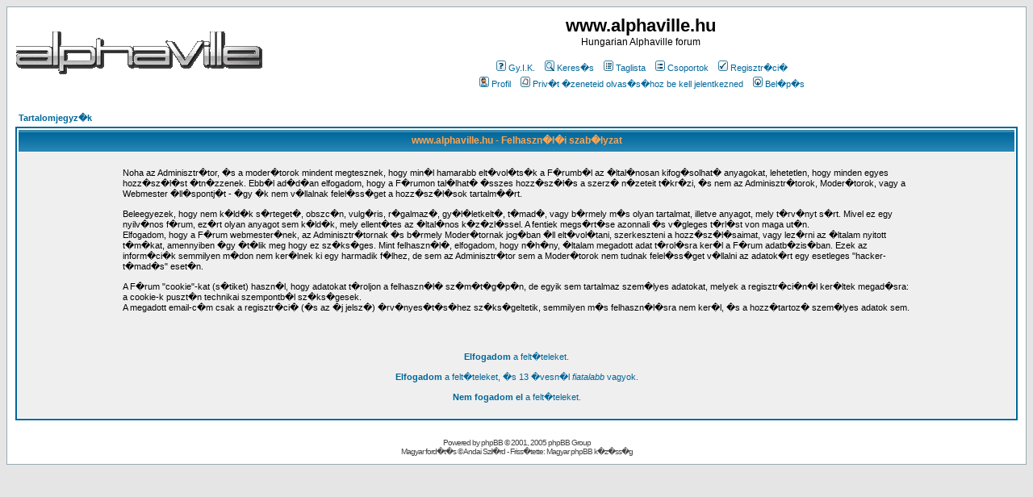

--- FILE ---
content_type: text/html; charset=UTF-8
request_url: http://forum.alphaville.hu/profile.php?mode=register&sid=4909f17b94b59eec99e4cddda6ec2562
body_size: 4925
content:
<!DOCTYPE HTML PUBLIC "-//W3C//DTD HTML 4.01 Transitional//EN">
<html dir="ltr">
<head>
<meta http-equiv="Content-Type" content="text/html; charset=ISO-8859-2">
<meta http-equiv="Content-Style-Type" content="text/css">

<link rel="top" href="./index.php?sid=65a43d9ce00520ba833a62434114ea29" title="Tartalomjegyz�k" />
<link rel="search" href="./search.php?sid=65a43d9ce00520ba833a62434114ea29" title="Keres�s" />
<link rel="help" href="./faq.php?sid=65a43d9ce00520ba833a62434114ea29" title="Gy.I.K." />
<link rel="author" href="./memberlist.php?sid=65a43d9ce00520ba833a62434114ea29" title="Taglista" />

<title>www.alphaville.hu :: Regisztr�ci�</title>
<!-- link rel="stylesheet" href="templates/subSilver/subSilver.css" type="text/css" -->
<style type="text/css">
<!--
/*
  The original subSilver Theme for phpBB version 2+
  Created by subBlue design
  http://www.subBlue.com

  NOTE: These CSS definitions are stored within the main page body so that you can use the phpBB2
  theme administration centre. When you have finalised your style you could cut the final CSS code
  and place it in an external file, deleting this section to save bandwidth.
*/

/* General page style. The scroll bar colours only visible in IE5.5+ */
body {
	background-color: #E5E5E5;
	scrollbar-face-color: #DEE3E7;
	scrollbar-highlight-color: #FFFFFF;
	scrollbar-shadow-color: #DEE3E7;
	scrollbar-3dlight-color: #D1D7DC;
	scrollbar-arrow-color:  #006699;
	scrollbar-track-color: #EFEFEF;
	scrollbar-darkshadow-color: #98AAB1;
}

/* General font families for common tags */
font,th,td,p { font-family: Verdana, Arial, Helvetica, sans-serif }
a:link,a:active,a:visited { color : #006699; }
a:hover		{ text-decoration: underline; color : #DD6900; }
hr	{ height: 0px; border: solid #D1D7DC 0px; border-top-width: 1px;}

/* This is the border line & background colour round the entire page */
.bodyline	{ background-color: #FFFFFF; border: 1px #98AAB1 solid; }

/* This is the outline round the main forum tables */
.forumline	{ background-color: #FFFFFF; border: 2px #006699 solid; }

/* Main table cell colours and backgrounds */
td.row1	{ background-color: #EFEFEF; }
td.row2	{ background-color: #DEE3E7; }
td.row3	{ background-color: #D1D7DC; }

/*
  This is for the table cell above the Topics, Post & Last posts on the index.php page
  By default this is the fading out gradiated silver background.
  However, you could replace this with a bitmap specific for each forum
*/
td.rowpic {
		background-color: #FFFFFF;
		background-image: url(templates/subSilver/images/cellpic2.jpg);
		background-repeat: repeat-y;
}

/* Header cells - the blue and silver gradient backgrounds */
th	{
	color: #FFA34F; font-size: 11px; font-weight : bold;
	background-color: #006699; height: 25px;
	background-image: url(templates/subSilver/images/cellpic3.gif);
}

td.cat,td.catHead,td.catSides,td.catLeft,td.catRight,td.catBottom {
			background-image: url(templates/subSilver/images/cellpic1.gif);
			background-color:#D1D7DC; border: #FFFFFF; border-style: solid; height: 28px;
}

/*
  Setting additional nice inner borders for the main table cells.
  The names indicate which sides the border will be on.
  Don't worry if you don't understand this, just ignore it :-)
*/
td.cat,td.catHead,td.catBottom {
	height: 29px;
	border-width: 0px 0px 0px 0px;
}
th.thHead,th.thSides,th.thTop,th.thLeft,th.thRight,th.thBottom,th.thCornerL,th.thCornerR {
	font-weight: bold; border: #FFFFFF; border-style: solid; height: 28px;
}
td.row3Right,td.spaceRow {
	background-color: #D1D7DC; border: #FFFFFF; border-style: solid;
}

th.thHead,td.catHead { font-size: 12px; border-width: 1px 1px 0px 1px; }
th.thSides,td.catSides,td.spaceRow	 { border-width: 0px 1px 0px 1px; }
th.thRight,td.catRight,td.row3Right	 { border-width: 0px 1px 0px 0px; }
th.thLeft,td.catLeft	  { border-width: 0px 0px 0px 1px; }
th.thBottom,td.catBottom  { border-width: 0px 1px 1px 1px; }
th.thTop	 { border-width: 1px 0px 0px 0px; }
th.thCornerL { border-width: 1px 0px 0px 1px; }
th.thCornerR { border-width: 1px 1px 0px 0px; }

/* The largest text used in the index page title and toptic title etc. */
.maintitle	{
	font-weight: bold; font-size: 22px; font-family: "Trebuchet MS",Verdana, Arial, Helvetica, sans-serif;
	text-decoration: none; line-height : 120%; color : #000000;
}

/* General text */
.gen { font-size : 12px; }
.genmed { font-size : 11px; }
.gensmall { font-size : 10px; }
.gen,.genmed,.gensmall { color : #000000; }
a.gen,a.genmed,a.gensmall { color: #006699; text-decoration: none; }
a.gen:hover,a.genmed:hover,a.gensmall:hover	{ color: #DD6900; text-decoration: underline; }

/* The register, login, search etc links at the top of the page */
.mainmenu		{ font-size : 11px; color : #000000 }
a.mainmenu		{ text-decoration: none; color : #006699;  }
a.mainmenu:hover{ text-decoration: underline; color : #DD6900; }

/* Forum category titles */
.cattitle		{ font-weight: bold; font-size: 12px ; letter-spacing: 1px; color : #006699}
a.cattitle		{ text-decoration: none; color : #006699; }
a.cattitle:hover{ text-decoration: underline; }

/* Forum title: Text and link to the forums used in: index.php */
.forumlink		{ font-weight: bold; font-size: 12px; color : #006699; }
a.forumlink 	{ text-decoration: none; color : #006699; }
a.forumlink:hover{ text-decoration: underline; color : #DD6900; }

/* Used for the navigation text, (Page 1,2,3 etc) and the navigation bar when in a forum */
.nav			{ font-weight: bold; font-size: 11px; color : #000000;}
a.nav			{ text-decoration: none; color : #006699; }
a.nav:hover		{ text-decoration: underline; }

/* titles for the topics: could specify viewed link colour too */
.topictitle,h1,h2	{ font-weight: bold; font-size: 11px; color : #000000; }
a.topictitle:link   { text-decoration: none; color : #006699; }
a.topictitle:visited { text-decoration: none; color : #5493B4; }
a.topictitle:hover	{ text-decoration: underline; color : #DD6900; }

/* Name of poster in viewmsg.php and viewtopic.php and other places */
.name			{ font-size : 11px; color : #000000;}

/* Location, number of posts, post date etc */
.postdetails		{ font-size : 10px; color : #000000; }

/* The content of the posts (body of text) */
.postbody { font-size : 12px; line-height: 18px}
a.postlink:link	{ text-decoration: none; color : #006699 }
a.postlink:visited { text-decoration: none; color : #5493B4; }
a.postlink:hover { text-decoration: underline; color : #DD6900}

/* Quote & Code blocks */
.code {
	font-family: Courier, 'Courier New', sans-serif; font-size: 11px; color: #006600;
	background-color: #FAFAFA; border: #D1D7DC; border-style: solid;
	border-left-width: 1px; border-top-width: 1px; border-right-width: 1px; border-bottom-width: 1px
}

.quote {
	font-family: Verdana, Arial, Helvetica, sans-serif; font-size: 11px; color: #444444; line-height: 125%;
	background-color: #FAFAFA; border: #D1D7DC; border-style: solid;
	border-left-width: 1px; border-top-width: 1px; border-right-width: 1px; border-bottom-width: 1px
}

/* Copyright and bottom info */
.copyright		{ font-size: 10px; font-family: Verdana, Arial, Helvetica, sans-serif; color: #444444; letter-spacing: -1px;}
a.copyright		{ color: #444444; text-decoration: none;}
a.copyright:hover { color: #000000; text-decoration: underline;}

/* Form elements */
input,textarea, select {
	color : #000000;
	font: normal 11px Verdana, Arial, Helvetica, sans-serif;
	border-color : #000000;
}

/* The text input fields background colour */
input.post, textarea.post, select {
	background-color : #FFFFFF;
}

input { text-indent : 2px; }

/* The buttons used for bbCode styling in message post */
input.button {
	background-color : #EFEFEF;
	color : #000000;
	font-size: 11px; font-family: Verdana, Arial, Helvetica, sans-serif;
}

/* The main submit button option */
input.mainoption {
	background-color : #FAFAFA;
	font-weight : bold;
}

/* None-bold submit button */
input.liteoption {
	background-color : #FAFAFA;
	font-weight : normal;
}

/* This is the line in the posting page which shows the rollover
  help line. This is actually a text box, but if set to be the same
  colour as the background no one will know ;)
*/
.helpline { background-color: #DEE3E7; border-style: none; }

/* Import the fancy styles for IE only (NS4.x doesn't use the @import function) */
@import url("templates/subSilver/formIE.css");
-->
</style>
</head>
<body bgcolor="#E5E5E5" text="#000000" link="#006699" vlink="#5493B4">

<a name="top"></a>

<table width="100%" cellspacing="0" cellpadding="10" border="0" align="center">
	<tr>
		<td class="bodyline"><table width="100%" cellspacing="0" cellpadding="0" border="0">
			<tr>
				<td><a href="index.php?sid=65a43d9ce00520ba833a62434114ea29"><img src="templates/subSilver/images/logo_phpBB.gif" border="0" alt="Tartalomjegyz�k" vspace="1" /></a></td>
				<td align="center" width="100%" valign="middle"><span class="maintitle">www.alphaville.hu</span><br /><span class="gen">Hungarian Alphaville forum<br />&nbsp; </span>
				<table cellspacing="0" cellpadding="2" border="0">
					<tr>
						<td align="center" valign="top" nowrap="nowrap"><span class="mainmenu">&nbsp;<a href="faq.php?sid=65a43d9ce00520ba833a62434114ea29" class="mainmenu"><img src="templates/subSilver/images/icon_mini_faq.gif" width="12" height="13" border="0" alt="Gy.I.K." hspace="3" />Gy.I.K.</a>&nbsp; &nbsp;<a href="search.php?sid=65a43d9ce00520ba833a62434114ea29" class="mainmenu"><img src="templates/subSilver/images/icon_mini_search.gif" width="12" height="13" border="0" alt="Keres�s" hspace="3" />Keres�s</a>&nbsp; &nbsp;<a href="memberlist.php?sid=65a43d9ce00520ba833a62434114ea29" class="mainmenu"><img src="templates/subSilver/images/icon_mini_members.gif" width="12" height="13" border="0" alt="Taglista" hspace="3" />Taglista</a>&nbsp; &nbsp;<a href="groupcp.php?sid=65a43d9ce00520ba833a62434114ea29" class="mainmenu"><img src="templates/subSilver/images/icon_mini_groups.gif" width="12" height="13" border="0" alt="Csoportok" hspace="3" />Csoportok</a>&nbsp;
						&nbsp;<a href="profile.php?mode=register&amp;sid=65a43d9ce00520ba833a62434114ea29" class="mainmenu"><img src="templates/subSilver/images/icon_mini_register.gif" width="12" height="13" border="0" alt="Regisztr�ci�" hspace="3" />Regisztr�ci�</a>&nbsp;
						</span></td>
					</tr>
					<tr>
						<td height="25" align="center" valign="top" nowrap="nowrap"><span class="mainmenu">&nbsp;<a href="profile.php?mode=editprofile&amp;sid=65a43d9ce00520ba833a62434114ea29" class="mainmenu"><img src="templates/subSilver/images/icon_mini_profile.gif" width="12" height="13" border="0" alt="Profil" hspace="3" />Profil</a>&nbsp; &nbsp;<a href="privmsg.php?folder=inbox&amp;sid=65a43d9ce00520ba833a62434114ea29" class="mainmenu"><img src="templates/subSilver/images/icon_mini_message.gif" width="12" height="13" border="0" alt="Priv�t �zeneteid olvas�s�hoz be kell jelentkezned" hspace="3" />Priv�t �zeneteid olvas�s�hoz be kell jelentkezned</a>&nbsp; &nbsp;<a href="login.php?sid=65a43d9ce00520ba833a62434114ea29" class="mainmenu"><img src="templates/subSilver/images/icon_mini_login.gif" width="12" height="13" border="0" alt="Bel�p�s" hspace="3" />Bel�p�s</a>&nbsp;</span></td>
					</tr>
				</table></td>
			</tr>
		</table>

		<br />


<table width="100%" cellspacing="2" cellpadding="2" border="0" align="center">
	<tr>
		<td align="left"><span class="nav"><a class="nav" href="index.php?sid=65a43d9ce00520ba833a62434114ea29">Tartalomjegyz�k</a></span></td>
	</tr>
</table>

<table class="forumline" width="100%" cellspacing="1" cellpadding="3" border="0">
	<tr>
		<th class="thHead" height="25" valign="middle">www.alphaville.hu - Felhaszn�l�i szab�lyzat</th>
	</tr>
	<tr>
		<td class="row1" align="center"><table width="80%" cellspacing="2" cellpadding="2" border="0" align="center">
			<tr>
				<td><span class="genmed"><br />Noha az Adminisztr�tor, �s a moder�torok mindent megtesznek, hogy min�l hamarabb elt�vol�ts�k a F�rumb�l az �ltal�nosan kifog�solhat� anyagokat, lehetetlen, hogy minden egyes hozz�sz�l�st �tn�zzenek. Ebb�l ad�d�an elfogadom, hogy a F�rumon tal�lhat� �sszes hozz�sz�l�s a szerz� n�zeteit t�kr�zi, �s nem az Adminisztr�torok, Moder�torok, vagy a Webmester �ll�spontj�t - �gy �k nem v�llalnak felel�ss�get a hozz�sz�l�sok tartalm��rt.<br /><br
/>Beleegyezek, hogy nem k�ld�k s�rteget�, obszc�n, vulg�ris, r�galmaz�, gy�l�letkelt�, t�mad�,
vagy b�rmely m�s olyan tartalmat, illetve anyagot, mely t�rv�nyt s�rt. Mivel ez egy nyilv�nos f�rum, ez�rt olyan anyagot sem k�ld�k, mely ellent�tes az �ltal�nos k�z�zl�ssel. A fentiek megs�rt�se azonnali �s v�gleges t�rl�st von maga ut�n.<br
/>Elfogadom, hogy a F�rum webmester�nek, az Adminisztr�tornak �s b�rmely Moder�tornak jog�ban �ll
elt�vol�tani, szerkeszteni a hozz�sz�l�saimat, vagy lez�rni az �ltalam nyitott t�m�kat,
amennyiben �gy �t�lik meg hogy ez sz�ks�ges. Mint felhaszn�l�, elfogadom, hogy n�h�ny, �ltalam
megadott adat t�rol�sra ker�l a F�rum adatb�zis�ban. Ezek az inform�ci�k semmilyen m�don nem ker�lnek ki egy
harmadik f�lhez, de sem az Adminisztr�tor sem a Moder�torok nem tudnak felel�ss�get v�llalni az adatok�rt egy esetleges "hacker-t�mad�s" eset�n.<br /><br />A F�rum "cookie"-kat (s�tiket) haszn�l, hogy adatokat t�roljon a felhaszn�l� sz�m�t�g�p�n, de egyik sem tartalmaz szem�lyes adatokat, melyek a regisztr�ci�n�l ker�ltek megad�sra: a cookie-k puszt�n technikai szempontb�l sz�ks�gesek.<br />A megadott email-c�m csak a regisztr�ci� (�s az �j jelsz�) �rv�nyes�t�s�hez sz�ks�geltetik, semmilyen m�s felhaszn�l�sra nem ker�l, �s a hozz�tartoz� szem�lyes adatok sem.<br /><br /><br /><br /><br /><div align="center"><a href="profile.php?mode=register&amp;agreed=true&amp;sid=65a43d9ce00520ba833a62434114ea29" class="genmed"><b>Elfogadom</b> a felt�teleket.</a><br /><br /><a href="profile.php?mode=register&amp;agreed=true&amp;coppa=true&amp;sid=65a43d9ce00520ba833a62434114ea29" class="genmed"><b>Elfogadom</b> a felt�teleket, �s 13 �vesn�l <i>fiatalabb</i> vagyok.</a><br /><br /><a href="index.php?sid=65a43d9ce00520ba833a62434114ea29" class="genmed"><b>Nem fogadom el</b> a felt�teleket.</a></div><br /></span></td>
			</tr>
		</table></td>
	</tr>
</table>


<div align="center"><span class="copyright"><br /><br />
<!--
	We request you retain the full copyright notice below including the link to www.phpbb.com.
	This not only gives respect to the large amount of time given freely by the developers
	but also helps build interest, traffic and use of phpBB 2.0. If you cannot (for good
	reason) retain the full copyright we request you at least leave in place the
	Powered by phpBB line, with phpBB linked to www.phpbb.com. If you refuse
	to include even this then support on our forums may be affected.

	The phpBB Group : 2002
// -->
Powered by <a href="http://www.phpbb.com/" target="_phpbb" class="copyright">phpBB</a> &copy; 2001, 2005 phpBB Group<br />Magyar ford�t�s &copy; <a class="copyright" href="http://iranon.ezustkep.hu">Andai Szil�rd</a> - Friss�tette: <a class="copyright" href="http://www.phpbb.hu" title="Ford�t�s friss�t�se �s jav�t�sa: Fodor Bertalan">Magyar phpBB k�z�ss�g</a></span></div>
		</td>
	</tr>
</table>

</body>
</html>

